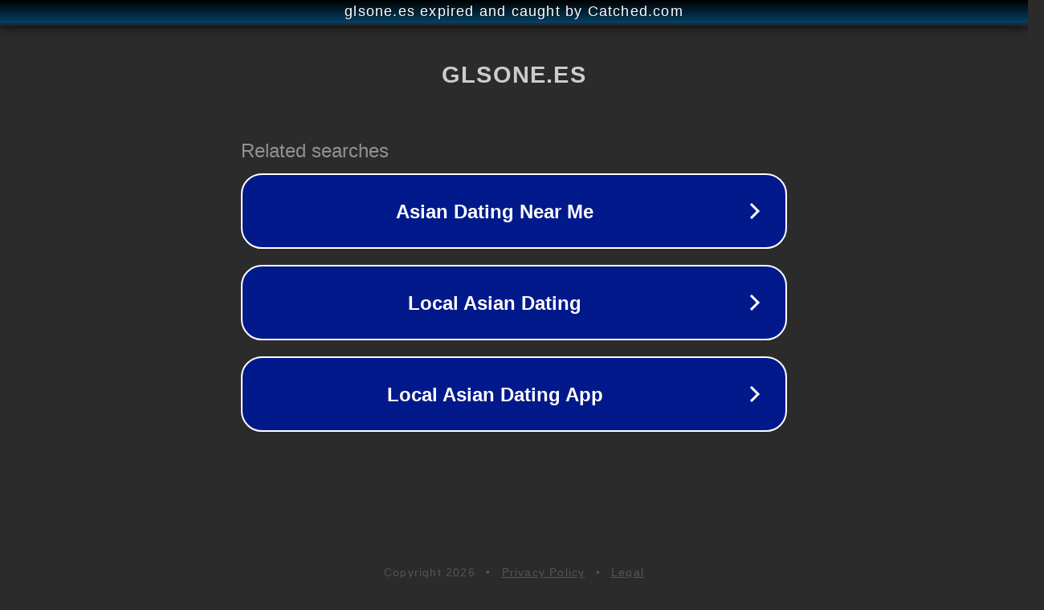

--- FILE ---
content_type: text/html; charset=utf-8
request_url: https://glsone.es/carrefour/tablet-windows-carrefour/
body_size: 1078
content:
<!doctype html>
<html data-adblockkey="MFwwDQYJKoZIhvcNAQEBBQADSwAwSAJBANDrp2lz7AOmADaN8tA50LsWcjLFyQFcb/P2Txc58oYOeILb3vBw7J6f4pamkAQVSQuqYsKx3YzdUHCvbVZvFUsCAwEAAQ==_e53BX9k6vDjqzRCR62KNGGWicMo+5NWMGlHzlqfygJ5svOc71+sBrQwvmjjcnxZaaArLW/y+DybAUExd+S8wpg==" lang="en" style="background: #2B2B2B;">
<head>
    <meta charset="utf-8">
    <meta name="viewport" content="width=device-width, initial-scale=1">
    <link rel="icon" href="[data-uri]">
    <link rel="preconnect" href="https://www.google.com" crossorigin>
</head>
<body>
<div id="target" style="opacity: 0"></div>
<script>window.park = "[base64]";</script>
<script src="/bcSOtWAhH.js"></script>
</body>
</html>
